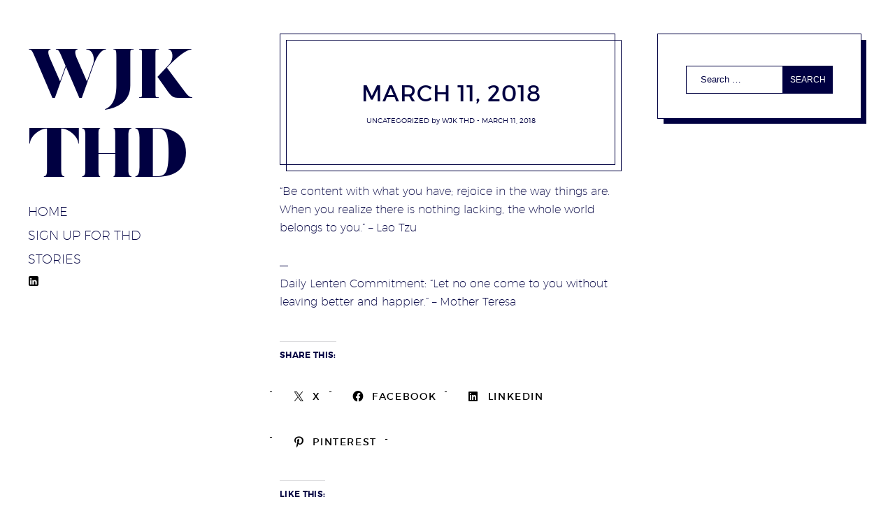

--- FILE ---
content_type: text/css
request_url: https://wjkthd.com/wp-content/themes/gema/assets/fonts/montserrat/stylesheet.css?ver=6.9
body_size: 148
content:
@font-face {
    font-family: "Montserrat";
    font-weight: 100;
    src: url('montserrat-hairline.eot');
    src: url('montserrat-hairline.eot?#iefix') format('embedded-opentype'),
        url('montserrat-hairline.woff2') format("woff2"),
        url('montserrat-hairline.woff') format("woff"),
        url('montserrat-hairline.ttf') format("truetype"),
        url('montserrat-hairline.svg#svgFontName') format("svg");
}
@font-face {
    font-family: "Montserrat";
    font-weight: 200;
    src: url('montserrat-ultralight.eot');
    src: url('montserrat-ultralight.eot?#iefix') format('embedded-opentype'),
        url('montserrat-ultralight.woff2') format("woff2"),
        url('montserrat-ultralight.woff') format("woff"),
        url('montserrat-ultralight.ttf') format("truetype"),
        url('montserrat-ultralight.svg#svgFontName') format("svg");
}
@font-face {
    font-family: "Montserrat";
    font-weight: 300;
    src: url('montserrat-light.eot');
    src: url('montserrat-light.eot?#iefix') format('embedded-opentype'),
        url('montserrat-light.woff2') format("woff2"),
        url('montserrat-light.woff') format("woff"),
        url('montserrat-light.ttf') format("truetype"),
        url('montserrat-light.svg#svgFontName') format("svg");
}
@font-face {
    font-family: "Montserrat";
    font-weight: 400;
    src: url('montserrat-regular.eot');
    src: url('montserrat-regular.eot?#iefix') format('embedded-opentype'),
        url('montserrat-regular.woff2') format("woff2"),
        url('montserrat-regular.woff') format("woff"),
        url('montserrat-regular.ttf') format("truetype"),
        url('montserrat-regular.svg#svgFontName') format("svg");
}
@font-face {
    font-family: "Montserrat";
    font-weight: 700;
    src: url('montserrat-semibold.eot');
    src: url('montserrat-semibold.eot?#iefix') format('embedded-opentype'),
        url('montserrat-semibold.woff2') format("woff2"),
        url('montserrat-semibold.woff') format("woff"),
        url('montserrat-semibold.ttf') format("truetype"),
        url('montserrat-semibold.svg#svgFontName') format("svg");
}